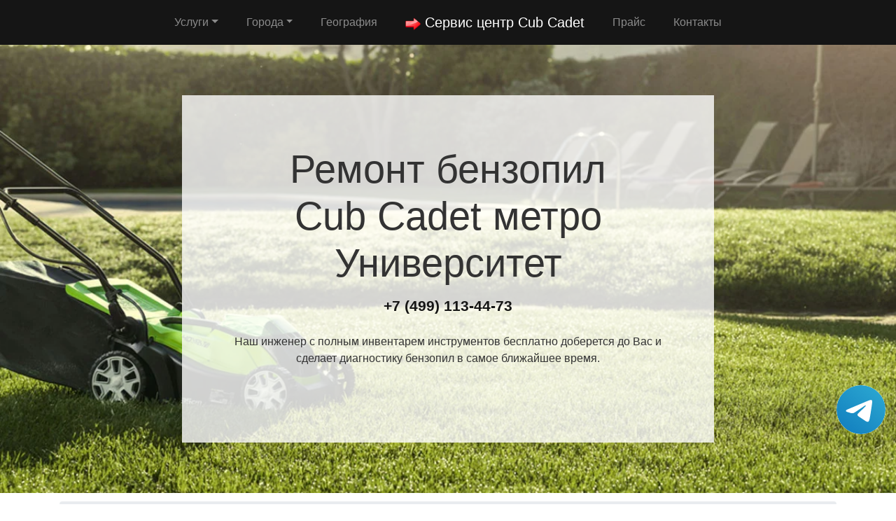

--- FILE ---
content_type: text/html; charset=UTF-8
request_url: https://service-center-cub-cadet.ru/benzopily/metro-universitet
body_size: 6436
content:
<!DOCTYPE html><html><head> <meta charset="utf-8"> <meta name="viewport" content="width=device-width, initial-scale=1"> <title>Ремонт бензопил Cub Cadet метро Университет | Сервисный центр Cub Cadet</title> <meta name="description" content="Сервисный ремонт бензопил Cub Cadet метро Университет по недорогой цене в Москве и Московской области с бесплатным выездом мастера и диагностикой в короткий срок."> <meta name="Keywords" content="Ремонт бензопил Cub Cadet метро Университет, ремонт Cub Cadet метро Университет"> <meta name="google-site-verification" content="ga91UHxP0Kvf9PZ5EGZBkrj7O_jFtR3ikF3SjuH3FD8" /> <meta name="yandex-verification" content="a9aab2e38978089f" /> <link rel="icon" href="/img/logo1.png"> <link rel="canonical" href="https://service-center-cub-cadet.ru/benzopily/metro-universitet"/> <link rel="stylesheet" href="/css/theme.css" type="text/css"> <style> .grecaptcha-badge{display:none;} .callback{display:none;} @media screen and (max-width: 480px){ #header h1{font-size: 35px;} #header .p-5{padding: 2rem !important} .callback{display:block;} #footer{margin-bottom: 90px;} #footer .text-right{text-align:center !important;} }</style><script type='application/ld+json'> {"@context": "http://www.schema.org", "@type": "WebSite", "name": "Ремонт бензопил Cub Cadet метро Университет", "alternateName": "Сервисный центр Cub Cadet", "url": "https://service-center-cub-cadet.ru/benzopily/metro-universitet"}</script><!-- Global site tag (gtag.js) - Google Analytics --><script async src="https://www.googletagmanager.com/gtag/js?id=G-TWCMCGFLFM"></script><script> window.dataLayer = window.dataLayer || []; function gtag(){dataLayer.push(arguments);} gtag('js', new Date()); gtag('config', 'G-TWCMCGFLFM');</script><!-- Yandex.Metrika counter --><script type="text/javascript" > (function(m,e,t,r,i,k,a){m[i]=m[i]||function(){(m[i].a=m[i].a||[]).push(arguments)}; m[i].l=1*new Date();k=e.createElement(t),a=e.getElementsByTagName(t)[0],k.async=1,k.src=r,a.parentNode.insertBefore(k,a)}) (window, document, "script", "https://mc.yandex.ru/metrika/tag.js", "ym"); ym(85966886, "init", { clickmap:true, trackLinks:true, accurateTrackBounce:true, webvisor:true });</script><noscript><div><img src="https://mc.yandex.ru/watch/85966886" style="position:absolute; left:-9999px;" alt="" /></div></noscript><!-- /Yandex.Metrika counter --></head><body style="margin-top: 64px !important;"> <div class="tel-buttons"><a href="https://t.me/AuthorizedSC" class="tel-buttons__btn tel-buttons__btn--tel"><svg xmlns="http://www.w3.org/2000/svg" data-name="Layer 1" width="70" height="70" viewBox="0 0 33 33"><defs><linearGradient id="a" x1="6.15" x2="26.78" y1="29.42" y2="3.67" gradientUnits="userSpaceOnUse"><stop offset="0" stop-color="#1482c0"/><stop offset="1" stop-color="#29a4d0"/></linearGradient></defs><path d="M16.5 0C25.61 0 33 7.39 33 16.5S25.61 33 16.5 33 0 25.61 0 16.5 7.39 0 16.5 0Zm5.69 23.23c.3-.93 1.73-10.21 1.9-12.04.05-.55-.12-.92-.46-1.09-.41-.2-1.03-.1-1.74.16-.98.35-13.47 5.66-14.19 5.96-.68.29-1.33.61-1.33 1.07 0 .32.19.5.72.69.55.2 1.93.61 2.75.84.79.22 1.68.03 2.18-.28.53-.33 6.68-4.44 7.12-4.8.44-.36.79.1.43.46-.36.36-4.58 4.45-5.13 5.02-.68.69-.2 1.4.26 1.69.52.33 4.24 2.82 4.8 3.22.56.4 1.13.58 1.65.58s.79-.69 1.05-1.48Z" style="fill:url(#a);stroke-width:0"/></svg></a></div> <nav class="navbar navbar-expand-md bg-dark navbar-dark fixed-top" > <div class="container justify-content-center"> <button class="navbar-toggler navbar-toggler-right border-0" type="button" data-toggle="collapse" data-target="#navbar15"> <span class="navbar-toggler-icon"></span> </button> <div class="collapse navbar-collapse text-center justify-content-center" id="navbar15"> <ul class="navbar-nav"> <li class="nav-item mx-2 dropdown"> <a class="nav-link dropdown-toggle" data-toggle="dropdown" href="#" role="button" aria-haspopup="true" aria-expanded="false">Услуги</a> <div class="dropdown-menu"> <a class="dropdown-item" href="/aeratory">Ремонт аэраторов</a><a class="dropdown-item" href="/benzopily">Ремонт бензопил</a><a class="dropdown-item" href="/benzorezy">Ремонт бензорезов</a><a class="dropdown-item" href="/drovokoly">Ремонт дровоколов</a><a class="dropdown-item" href="/gazonokosilki">Ремонт газонокосилок</a><a class="dropdown-item" href="/generatory">Ремонт генераторов</a><a class="dropdown-item" href="/mini-traktory">Ремонт мини-тракторов</a><a class="dropdown-item" href="/motobloki">Ремонт мотоблоков</a><a class="dropdown-item" href="/motobury">Ремонт мотобуров</a><a class="dropdown-item" href="/motokosy">Ремонт мотокос</a><a class="dropdown-item" href="/motokultivatory">Ремонт мотокультиваторов</a><a class="dropdown-item" href="/motopompy">Ремонт мотопомп </a><a class="dropdown-item" href="/opryskivateli">Ремонт опрыскивателей</a><a class="dropdown-item" href="/podmetalnye-mashiny">Ремонт подметальных машин</a><a class="dropdown-item" href="/sadovye-izmelchiteli">Ремонт садовых измельчителей</a><a class="dropdown-item" href="/sadovye-pylesosy">Ремонт садовых пылесосов</a><a class="dropdown-item" href="/snegouborshchiki">Ремонт снегоуборщиков</a><a class="dropdown-item" href="/trimmery">Ремонт триммеров</a><a class="dropdown-item" href="/vertikuttery">Ремонт вертикуттеров</a><a class="dropdown-item" href="/vozduhoduvki">Ремонт воздуходувок</a> </div> </li> <li class="nav-item mx-2 dropdown"><a class="nav-link dropdown-toggle" data-toggle="dropdown" href="#" role="button" aria-haspopup="true" aria-expanded="false">Города</a><div class="dropdown-menu"><a class="dropdown-item" href="//service-center-cub-cadet.ru">Москва</a><a class="dropdown-item" href="//spb.service-center-cub-cadet.ru">Санкт-Петербург</a></div></li> <li class="nav-item mx-2"> <a class="nav-link" href="/geografiya">География</a> </li> <li class="nav-item mx-2"> <a class="nav-link navbar-brand mr-0 text-white" href="/"><img src="/img/logo1.png" height="22" alt="logo"> <b> Сервис центр Cub Cadet</b></a> </li> <li class="nav-item mx-2"> <a class="nav-link" href="/price">Прайс</a> </li> <li class="nav-item mx-2"> <a class="nav-link" href="/contacts">Контакты</a> </li> </ul> </div> </div> </nav> <div class="py-5 text-center" id="header" style="background-image: url(/img/bekend.webp); background-size: cover; background-position: center center;	background-repeat: repeat;"> <div class="container"> <div class="row"> <div class="p-5 mx-auto col-md-8 col-10" style="background-image: url(/img/math.png); background-position: top left;	background-size: 100%;	background-repeat: repeat;" id="headline"> <h1 class="display-4">Ремонт бензопил <span class="d-inline-flex">Cub Cadet</span> метро Университет</h1> <p class="mb-3 font-weight-bold lead"><a href="tel:+74991134473" class="text-dark">+7 (499) 113-44-73</a></p> <p class="mb-4">Наш инженер с полным инвентарем инструментов бесплатно доберется до Вас и сделает диагностику бензопил в самое ближайшее время.</p> </div> </div> </div> </div><div class="py-2"> <div class="container"> <div class="row"> <div class="col-md-12"> <ul class="breadcrumb"> <li class="breadcrumb-item"> <a href="/">Сервисный центр Cub Cadet</a> </li> <li class="breadcrumb-item"><a href="/benzopily">Ремонт бензопил</a></li><li class="breadcrumb-item active">метро Университет</li> </ul> </div> </div> </div></div><div class="py-5"> <div class="container"> <div class="row"> <div class="px-lg-5 d-flex flex-column justify-content-center col-lg-6"> <h2 class="text-center mb-3">Ремонт бензопил <span class="d-inline-flex">Cub Cadet</span> метро Университет</h2> <p class="mb-3 lead"> </p> </div> <div class="col-lg-6"> <img class="img-fluid d-block" src="https://maps.googleapis.com/maps/api/staticmap?center=%D0%A0%D0%BE%D1%81%D1%81%D0%B8%D1%8F%2C+%D0%9C%D0%BE%D1%81%D0%BA%D0%BE%D0%B2%D1%81%D0%BA%D0%B0%D1%8F+%D0%BE%D0%B1%D0%BB%D0%B0%D1%81%D1%82%D1%8C%2C+%D0%9C%D0%BE%D1%81%D0%BA%D0%B2%D0%B0%2C+%D0%BC%D0%B5%D1%82%D1%80%D0%BE+%D0%A3%D0%BD%D0%B8%D0%B2%D0%B5%D1%80%D1%81%D0%B8%D1%82%D0%B5%D1%82&zoom=16&size=512x512&key=AIzaSyC7cTvP0FUPhpnbAWFeZs9BmnPwrDMUX0o" alt="ремонт Cub Cadet"> </div> </div> </div></div> <div class="py-3 text-center"> <div class="container"> <div class="row"> <div class="col-md-12 text-center"> <h2 class="mb-3">Преимущества официального сервиса</h2> </div> </div> <div class="row"> <div class="col-md-12"> <p class="lead">Выезд и диагностика Бесплатно!* </p> </div> </div> <div class="row"> <div class="col p-2"> <i class="d-block fa fa-3x mb-2 text-muted fa-circle-o"></i> <h4>Любой вопрос по телефону</h4> <p>Наши специалисты дадут полную информацию. Назначат цену ремонта и время работ.</p> </div> <div class="col p-2"> <i class="d-block fa fa-stop-circle-o fa-3x mb-2 text-muted"></i> <h4>Мастер бесплатно выезжает на дом</h4> <p>Где Вы не находились в Москве или области - наш мастер в любом случае будет у Вас в течении часа.</p> </div> <div class="col p-2"> <i class="d-block fa fa-stop-circle fa-3x mb-2 text-muted"></i> <h4>Ремонт запчастями от производителя</h4> <p>Наши специалисты имеют при себе оригинальные комплектующие от любой техники.</p> </div> <div class="col p-2"> <i class="d-block fa fa-3x mb-2 text-muted fa-circle"></i> <h4>Гарантия на работы по ремонту</h4> <p>Наша компания предоставляет гарантию на выполненые работы по ремонту до 2 лет.</p> </div> <div class="col p-2"> <i class="d-block fa fa-3x mb-2 text-muted fa-circle-o"></i> <h4>Универсальная оплата наших услуг</h4> <p>Мы берем оплату от Вас любыми способами, будь то наличный или безналиный перевод.</p> </div> </div> <div class="row"> <div class="col-md-12"> <p class="p-2 text-left">*При отказе от ремонта стоимость диагностики – 1000 руб.</p> </div> </div> </div> </div> <div class="py-5" id="vizvat" > <div class="container"> <div class="row"> <div class="col-lg-6 order-2 order-lg-1 p-0"> <img class="img-fluid d-block" src="/img/image.webp" alt="Вызвать мастера"> </div> <div class="px-5 col-lg-6 d-flex flex-column align-items-start justify-content-center order-1 order-lg-2"> <h2>Вызвать мастера</h2> <p class="mb-3">Наш мастер будет у Вас в течении часа совершенно бесплатно и не с пустыми руками. Благодаря большому опыту за спиной у специалиста всегда с собой в наличии полный спектр инструметов на все виды поломок садовой и бензиновой техники.</p> <form class="form-inline d-flex justify-content-center mb-4" id="fo1"> <div class="input-group"> <input type="tel" class="form-control" name="tel" required placeholder="Ваш телефон"> <div class="input-group-append"> <button class="btn btn-primary" type="submit">Отправить</button> </div> </div> </form> <p class="mb-3 lead">Или позвоните по номеру <a href="tel:+74991134473" class="d-inline-flex"><b>+7 (499) 113-44-73</b></a>.</p> </div> </div> </div> </div> <div class="py-4 text-center"> <div class="container"> <div class="row"> <div class="col-md-12"> <h2 class="mb-3">Схема работы</h2> </div> </div> <div class="row"> <div class="col p-1"> <div class="card p-1"> <div class="card-body p-4"> <img class="img-fluid d-block mb-3 mx-auto" src="/img/work1.png" width="150" alt="Бесплатный вызов"> <h4>Бесплатный вызов</h4> <p class="mb-0">На стадии звонка договариваемся с временем визита и выбора мастера.</p> </div> </div> </div> <div class="col p-1"> <div class="card p-1"> <div class="card-body p-4"> <img class="img-fluid d-block mb-3 mx-auto" src="/img/work2.png" width="150" alt="Выезд мастера"> <h4>Выезд мастера</h4> <p class="mb-0">За час до согласованного времени с Вами свяжется мастер.</p> </div> </div> </div> <div class="col p-1"> <div class="card p-1"> <div class="card-body p-4"> <img class="img-fluid d-block mb-3 mx-auto" src="/img/work3.png" width="150" alt="Диагностика техники"> <h4>Диагностика техники</h4> <p class="mb-0">Цена за ремонт будет известна после бесплатной диагностики.</p> </div> </div> </div> <div class="col p-1"> <div class="card p-1"> <div class="card-body p-4"> <img class="img-fluid d-block mb-3 mx-auto" src="/img/work4.png" width="150" alt="Ремонт техники"> <h4>Ремонт техники</h4> <p class="mb-0">Специалист производит ремонт на месте и в короткий срок.</p> </div> </div> </div> <div class="col p-1"> <div class="card p-1"> <div class="card-body p-4"> <img class="img-fluid d-block mb-3 mx-auto" src="/img/work5.png" width="150" alt="Получение гарантии"> <h4>Получение гарантии</h4> <p class="mb-0">Сразу после всех работ Вам будет предоставлена гарантия.</p> </div> </div> </div> </div> </div> </div> <div class="py-5"> <div class="container"> <div class="row"> <div class="col-lg-6 order-2 order-lg-1"> <img class="d-block img-fluid mx-auto" src="/img/dogovor.jpg" alt="Гарантия ремонта"> </div> <div class="px-md-5 p-3 col-lg-6 d-flex flex-column align-items-start justify-content-center order-1 order-lg-2"> <h2 class="mb-3">Гарантийные обязательства</h2> <div class="row"> <div class="col-6"> <h5> <b>Гарантийный талон</b> </h5> <p>Выдаем гарантию не зависимо от сложности работ.</p> </div> <div class="col-6"> <h5> <b>Сроки</b> </h5> <p>Гарантия варьируется от полугода до 2-х лет смотря какая неисправность.</p> </div> <div class="col-6"> <h5> <b>Диагностика</b> </h5> <p>Мастер перед ремонтом совершенно бесплатно производит диагностику.</p> </div> <div class="col-6"> <h5> <b>Комплектующие</b> </h5> <p>Мы применяем детали только от официального производителя.</p> </div> <div class="col-6"> <h5> <b>Наценка</b> </h5> <p>У нас честные цены за ремонт садовой и бензиновой техники без обмана.</p> </div> <div class="col-6"> <h5> <b>Выезд мастера</b> </h5> <p>Мастер оперативно приезжает к месту назначения в течении часа.</p> </div> </div> </div> </div> </div> </div> <div class="py-5 text-center" > <div class="container"> <div class="row"> <div class="mx-auto col-md-12"> <h2 class="mb-3">Наша команда</h2> </div> </div> <div class="row"> <div class="col-6 col-lg-3 p-4"> <img class="img-fluid d-block mb-3 mx-auto rounded-circle" src="/img/master1.jpg" width="200" alt="мастер"> <h5> <b>Дмитрий Аркадьевич</b> </h5> <p class="mb-3">Универсальный мастер</p> <p class="mb-0">11 лет опыта в ремонте бензопил.</p> </div> <div class="col-6 col-lg-3 p-4"> <img class="img-fluid d-block mb-3 mx-auto rounded-circle" src="/img/master2.jpg" width="200" alt="мастер"> <h5> <b>Дмитрий Зарубов</b> </h5> <p class="mb-3">Универсальный мастер</p> <p class="mb-0">9 лет опыта в ремонте бензопил.</p> </div> <div class="col-6 col-lg-3 p-4"> <img class="img-fluid d-block mb-3 mx-auto rounded-circle" src="/img/master3.jpg" width="200" alt="мастер"> <h5> <b>Антон Петренко</b> </h5> <p class="mb-3">Универсальный мастер</p> <p class="mb-0">5 лет опыта в ремонте бензопил.</p> </div> <div class="col-6 col-lg-3 p-4"> <img class="img-fluid d-block mb-3 mx-auto rounded-circle" src="/img/master4.jpg" width="200" alt="мастер"> <h5> <b>Всеволод Краснов</b> </h5> <p class="mb-3">Универсальный мастер</p> <p class="mb-0">8 лет опыта в ремонте бензопил.</p> </div> </div> </div> </div> <div class="py-5" > <div class="container"> <div class="row"> <div class="col-lg-6 order-2 order-lg-1 p-0"> <img class="img-fluid d-block" src="/img/image.webp" alt="Заказать звонок"> </div> <div class="px-5 col-lg-6 d-flex flex-column align-items-start justify-content-center order-1 order-lg-2"> <h2>Заказать звонок</h2> <p class="mb-3">Закажите звонок с сайта и мы перезвоним Вам в течении одной минуты для согласования времени визита мастера на дом и более детальной консультации решения Вашей проблемы и стоимости по телефону.</p> <form class="form-inline d-flex justify-content-center mb-4" id="fo2"> <div class="input-group"> <input type="tel" class="form-control" name="tel" required placeholder="Ваш телефон"> <div class="input-group-append"> <button class="btn btn-primary" type="submit">Отправить</button> </div> </div> </form> <p class="lead">Или позвоните по номеру <a href="tel:+74991134473" class="d-inline-flex"><b>+7 (499) 113-44-73</b></a>.</p> </div> </div> </div> </div> <div class="py-3" id="footer"> <div class="container"> <div class="row"> <div class="col-md-6 text-center"> <ul class="nav justify-content-center"> <li class="nav-item mx-2 dropdown"> <a class="nav-link dropdown-toggle" data-toggle="dropdown" href="#" role="button" aria-haspopup="true" aria-expanded="false">Услуги</a> <div class="dropdown-menu"> <a class="dropdown-item" href="/aeratory">Ремонт аэраторов</a><a class="dropdown-item" href="/benzopily">Ремонт бензопил</a><a class="dropdown-item" href="/benzorezy">Ремонт бензорезов</a><a class="dropdown-item" href="/drovokoly">Ремонт дровоколов</a><a class="dropdown-item" href="/gazonokosilki">Ремонт газонокосилок</a><a class="dropdown-item" href="/generatory">Ремонт генераторов</a><a class="dropdown-item" href="/mini-traktory">Ремонт мини-тракторов</a><a class="dropdown-item" href="/motobloki">Ремонт мотоблоков</a><a class="dropdown-item" href="/motobury">Ремонт мотобуров</a><a class="dropdown-item" href="/motokosy">Ремонт мотокос</a><a class="dropdown-item" href="/motokultivatory">Ремонт мотокультиваторов</a><a class="dropdown-item" href="/motopompy">Ремонт мотопомп </a><a class="dropdown-item" href="/opryskivateli">Ремонт опрыскивателей</a><a class="dropdown-item" href="/podmetalnye-mashiny">Ремонт подметальных машин</a><a class="dropdown-item" href="/sadovye-izmelchiteli">Ремонт садовых измельчителей</a><a class="dropdown-item" href="/sadovye-pylesosy">Ремонт садовых пылесосов</a><a class="dropdown-item" href="/snegouborshchiki">Ремонт снегоуборщиков</a><a class="dropdown-item" href="/trimmery">Ремонт триммеров</a><a class="dropdown-item" href="/vertikuttery">Ремонт вертикуттеров</a><a class="dropdown-item" href="/vozduhoduvki">Ремонт воздуходувок</a> </div> </li> <li class="nav-item"> <a class="nav-link" href="/price">Прайс</a> </li> <li class="nav-item"> <a class="nav-link" href="/contacts">Контакты</a> </li> <li class="nav-item"> <a class="nav-link" href="/politika">Политика конфиденциальности</a> </li> </ul> </div> <div class="col-md-6"> <p class="mb-0 py-1 text-right">©2026 Сервисный центр Cub Cadet</p> </div> </div> </div> </div> <div class="text-center callback"> <a href="tel:+74991134473"> <div class="container fixed-bottom" style="background:#6e20d6;"> <div class="row"> <div class="col-md-12 p-3" style="font-size:26px; font-weight:800; color:#fff;"> Позвонить в Cub Cadet </div> </div> </div> </a> </div><link rel="stylesheet" href="/css/font-awesome-4.7.0/css/font-awesome.min.css" type="text/css"><script src="https://code.jquery.com/jquery-3.4.1.min.js" integrity="sha256-CSXorXvZcTkaix6Yvo6HppcZGetbYMGWSFlBw8HfCJo=" crossorigin="anonymous"></script><script src="https://cdnjs.cloudflare.com/ajax/libs/popper.js/1.14.3/umd/popper.min.js" integrity="sha384-ZMP7rVo3mIykV+2+9J3UJ46jBk0WLaUAdn689aCwoqbBJiSnjAK/l8WvCWPIPm49" crossorigin="anonymous"></script><script src="https://stackpath.bootstrapcdn.com/bootstrap/4.3.1/js/bootstrap.min.js" integrity="sha384-JjSmVgyd0p3pXB1rRibZUAYoIIy6OrQ6VrjIEaFf/nJGzIxFDsf4x0xIM+B07jRM" crossorigin="anonymous"></script><script src="/css/jquery.mask.js"></script> <script> $('input[name="tel"]').mask('+7 (999) 999-9999'); $(document).ready(function () { $("form").submit(function (e) { e.preventDefault(); var formID = $(this).attr('id'); var formNm = $('#' + formID); $.ajax({ type: "POST", url: '/order.php', data: formNm.serialize(), beforeSend: function() { $(".btn").prop('disabled', true); $('input[name="tel"]').prop('disabled', true); }, success: function (data) { $('input[name="tel"]').prop('disabled', false); $('input[name="tel"]').val(''); $(formNm).html(data); }, error: function (jqXHR, text, error) { $(formNm).html(error); } }); return false; }); }); </script></body></html>